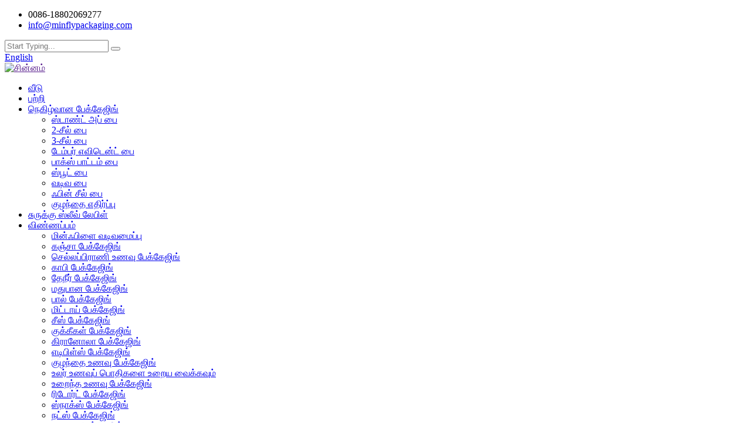

--- FILE ---
content_type: text/html
request_url: http://ta.minflypackaging.com/shrink-sleeve-label/
body_size: 11336
content:
<!DOCTYPE html> <html dir="ltr" lang="ta"> <head> <!-- Global site tag (gtag.js) - Google Analytics --> <script async src="https://www.googletagmanager.com/gtag/js?id=UA-223924905-12"></script> <script>
  window.dataLayer = window.dataLayer || [];
  function gtag(){dataLayer.push(arguments);}
  gtag('js', new Date());

  gtag('config', 'UA-223924905-12');
</script>  <meta http-equiv="Content-Type" content="text/html; charset=UTF-8" /> <title>ஷ்ரிங்க் ஸ்லீவ் லேபிள் தொழிற்சாலை - சீனா ஷ்ரிங்க் ஸ்லீவ் லேபிள் உற்பத்தியாளர்கள், சப்ளையர்கள்</title> <meta name="viewport" content="width=device-width,initial-scale=1,minimum-scale=1,maximum-scale=1,user-scalable=no"> <link rel="apple-touch-icon-precomposed" href=""> <meta name="format-detection" content="telephone=no"> <meta name="apple-mobile-web-app-capable" content="yes"> <meta name="apple-mobile-web-app-status-bar-style" content="black"> <link href="//cdn.globalso.com/minflypackaging/style/global/style.css" rel="stylesheet"> <link href="//cdn.globalso.com/minflypackaging/style/public/public.css" rel="stylesheet"> <link href="//cdn.globalso.com/minflypackaging/style/global/public.css" rel="stylesheet">  <link rel="shortcut icon" href="//cdn.globalso.com/minflypackaging/ico.png" /> <link rel="canonical" href="https://www.minflypackaging.com/shrink-sleeve-label/" /> <meta name="description" content="ஷ்ரிங்க் ஸ்லீவ் லேபிள் உற்பத்தியாளர்கள், தொழிற்சாலை, சீனாவில் இருந்து சப்ளையர்கள், போட்டி நன்மைகளைப் பெறுவதன் மூலம் நிலையான, லாபகரமான மற்றும் நிலையான வளர்ச்சியைப் பெறவும், மேலும் எங்கள் பங்குதாரர்கள் மற்றும் எங்கள் பணியாளரின் மதிப்பை தொடர்ந்து அதிகரிப்பதன் மூலம்." /> <link href="//cdn.globalso.com/hide_search.css" rel="stylesheet"/><link href="//www.minflypackaging.com/style/ta.html.css" rel="stylesheet"/></head> <body> <div class="container"> <header class="web_head index_web_head">     <section class="head_top flex_row">            <div class="top_left">            <ul class="top_contact flex_row">             <li class="contact_item">               <a >               <i class="contact_ico contact_ico_tel"></i>               <span class="contact_txt">0086-18802069277</span>               </a>             </li>             <li class="contact_item">               <a href="mailto:info@minflypackaging.com">               <i class="contact_ico contact_ico_email"></i>               <span class="contact_txt">info@minflypackaging.com</span>               </a>             </li>           </ul>         </div>         <div class="top_right flex_row">           <div class="head_search">       <form class="" action="/search.php" method="get">         <input class="search_ipt" type="text" placeholder="Start Typing..."  name="s" id="s" />         <button class="search_btn" type="submit" value="" id="searchsubmit"></button>       </form>     </div>           <div class="change-language ensemble">   <div class="change-language-info">     <div class="change-language-title medium-title">        <div class="language-flag language-flag-en"><a href="https://www.minflypackaging.com/"><b class="country-flag"></b><span>English</span> </a></div>        <b class="language-icon"></b>      </div> 	<div class="change-language-cont sub-content">         <div class="empty"></div>     </div>   </div> </div> <!--theme235-->          </div>          </section>     <section class="head_layer flex_row">              <div class="logo">           <div class="logo_img"><a href="">        <img src="//cdn.globalso.com/minflypackaging/60dbbfe5.png" alt="சின்னம்">         </a></div>         </div>         <nav class="nav_wrap">           <ul class="head_nav">            <li class="menu-item menu-item-type-custom menu-item-object-custom menu-item-293"><a href="/">வீடு</a></li> <li class="menu-item menu-item-type-post_type menu-item-object-page menu-item-825"><a href="/about-us/">பற்றி</a></li> <li class="menu-item menu-item-type-taxonomy menu-item-object-category menu-item-1266"><a href="/flexible-packaging/">நெகிழ்வான பேக்கேஜிங்</a> <ul class="sub-menu"> 	<li class="menu-item menu-item-type-taxonomy menu-item-object-category menu-item-1274"><a href="/stand-up-pouch/">ஸ்டாண்ட் அப் பை</a></li> 	<li class="menu-item menu-item-type-taxonomy menu-item-object-category menu-item-1267"><a href="/2-seal-pouch/">2-சீல் பை</a></li> 	<li class="menu-item menu-item-type-taxonomy menu-item-object-category menu-item-1268"><a href="/3-seal-pouch/">3-சீல் பை</a></li> 	<li class="menu-item menu-item-type-taxonomy menu-item-object-category menu-item-1275"><a href="/tamper-evident-pouch/">டேம்பர் எவிடென்ட் பை</a></li> 	<li class="menu-item menu-item-type-taxonomy menu-item-object-category menu-item-1269"><a href="/box-bottom-pouch/">பாக்ஸ் பாட்டம் பை</a></li> 	<li class="menu-item menu-item-type-taxonomy menu-item-object-category menu-item-1273"><a href="/spout-pouch/">ஸ்பூட் பை</a></li> 	<li class="menu-item menu-item-type-taxonomy menu-item-object-category menu-item-1272"><a href="/shaped-pouch/">வடிவ பை</a></li> 	<li class="menu-item menu-item-type-taxonomy menu-item-object-category menu-item-1271"><a href="/fin-seal-pouch/">ஃபின் சீல் பை</a></li> 	<li class="menu-item menu-item-type-taxonomy menu-item-object-category menu-item-1270"><a href="/child-resistant/">குழந்தை எதிர்ப்பு</a></li> </ul> </li> <li class="menu-item menu-item-type-taxonomy menu-item-object-category nav-current menu-item-1281"><a href="/shrink-sleeve-label/">சுருக்கு ஸ்லீவ் லேபிள்</a></li> <li class="fd_nav menu-item menu-item-type-taxonomy menu-item-object-category menu-item-1239"><a href="/application/">விண்ணப்பம்</a> <ul class="sub-menu"> 	<li class="menu-item menu-item-type-taxonomy menu-item-object-category menu-item-5105"><a href="/minfly-design/">மின்ஃபிளை வடிவமைப்பு</a></li> 	<li class="menu-item menu-item-type-taxonomy menu-item-object-category menu-item-1243"><a href="/cannabis-packaging-application/">கஞ்சா பேக்கேஜிங்</a></li> 	<li class="menu-item menu-item-type-taxonomy menu-item-object-category menu-item-1258"><a href="/pet-food-packaging-application/">செல்லப்பிராணி உணவு பேக்கேஜிங்</a></li> 	<li class="menu-item menu-item-type-taxonomy menu-item-object-category menu-item-1245"><a href="/coffee-packaging-application/">காபி பேக்கேஜிங்</a></li> 	<li class="menu-item menu-item-type-taxonomy menu-item-object-category menu-item-1265"><a href="/tea/">தேநீர் பேக்கேஜிங்</a></li> 	<li class="menu-item menu-item-type-taxonomy menu-item-object-category menu-item-1256"><a href="/liquor-packaging/">மதுபான பேக்கேஜிங்</a></li> 	<li class="menu-item menu-item-type-taxonomy menu-item-object-category menu-item-1248"><a href="/dairy-packaging/">பால் பேக்கேஜிங்</a></li> 	<li class="menu-item menu-item-type-taxonomy menu-item-object-category menu-item-1242"><a href="/candy-packaging-application/">மிட்டாய் பேக்கேஜிங்</a></li> 	<li class="menu-item menu-item-type-taxonomy menu-item-object-category menu-item-1244"><a href="/cheese-packaging/">சீஸ் பேக்கேஜிங்</a></li> 	<li class="menu-item menu-item-type-taxonomy menu-item-object-category menu-item-1246"><a href="/cookies-packaging/">குக்கீகள் பேக்கேஜிங்</a></li> 	<li class="menu-item menu-item-type-taxonomy menu-item-object-category menu-item-1254"><a href="/granola-packaging/">கிரானோலா பேக்கேஜிங்</a></li> 	<li class="menu-item menu-item-type-taxonomy menu-item-object-category menu-item-1250"><a href="/edibles-packaging-application/">எடிபிள்ஸ் பேக்கேஜிங்</a></li> 	<li class="menu-item menu-item-type-taxonomy menu-item-object-category menu-item-1240"><a href="/baby-food-packaging-application/">குழந்தை உணவு பேக்கேஜிங்</a></li> 	<li class="menu-item menu-item-type-taxonomy menu-item-object-category menu-item-1252"><a href="/freeze-dried-food-packaging/">உலர் உணவுப் பொதிகளை உறைய வைக்கவும்</a></li> 	<li class="menu-item menu-item-type-taxonomy menu-item-object-category menu-item-1253"><a href="/frozen-food-packaging-application/">உறைந்த உணவு பேக்கேஜிங்</a></li> 	<li class="menu-item menu-item-type-taxonomy menu-item-object-category menu-item-1260"><a href="/retort-packaging/">ரிடோர்ட் பேக்கேஜிங்</a></li> 	<li class="menu-item menu-item-type-taxonomy menu-item-object-category menu-item-1262"><a href="/snacks-packaging/">ஸ்நாக்ஸ் பேக்கேஜிங்</a></li> 	<li class="menu-item menu-item-type-taxonomy menu-item-object-category menu-item-1257"><a href="/nuts-packaging/">நட்ஸ் பேக்கேஜிங்</a></li> 	<li class="menu-item menu-item-type-taxonomy menu-item-object-category menu-item-1263"><a href="/spice/">மசாலா பேக்கேஜிங்</a></li> 	<li class="menu-item menu-item-type-taxonomy menu-item-object-category menu-item-1247"><a href="/cosmetics-packaging/">ஒப்பனை பேக்கேஜிங்</a></li> </ul> </li> <li class="menu-item menu-item-type-post_type menu-item-object-page menu-item-1585"><a href="/printing/">அச்சிடுதல்</a> <ul class="sub-menu"> 	<li class="menu-item menu-item-type-post_type menu-item-object-page menu-item-1584"><a href="/rotogravure-printings/">Rotogravure அச்சிடுதல்</a></li> 	<li class="menu-item menu-item-type-post_type menu-item-object-page menu-item-1587"><a href="/flexo-printings/">Flexo அச்சிடுதல்</a></li> 	<li class="menu-item menu-item-type-post_type menu-item-object-page menu-item-1588"><a href="/digital-printings/">டிஜிட்டல் பிரிண்டிங்</a></li> 	<li class="menu-item menu-item-type-post_type menu-item-object-page menu-item-1586"><a href="/offset-printings/">ஆஃப்செட் அச்சிடுதல்</a></li> </ul> </li> <li class="menu-item menu-item-type-post_type menu-item-object-page menu-item-3462"><a href="/faqs/">அடிக்கடி கேட்கப்படும் கேள்விகள்</a></li> <li class="menu-item menu-item-type-custom menu-item-object-custom menu-item-362"><a href="/news/">செய்தி</a></li> <li class="menu-item menu-item-type-post_type menu-item-object-page menu-item-353"><a href="/contact-us/">தொடர்பு கொள்ளவும்</a></li>           </ul>         </nav>            </section>   </header>  <section class="sys_sub_head">     <!-- swiper -->     <div class="head_bn_slider">       <ul class="head_bn_items swiper-wrapper">                   <li class="head_bn_item swiper-slide"><img src="//cdn.globalso.com/minflypackaging/Pouches-Bags-and-Shrink-Sleeve-Label-Manufacturer-Minfly1.jpg" alt="பைகள் &amp; பைகள் மற்றும் சுருக்கு ஸ்லீவ் லேபிள் உற்பத்தியாளர்-மின்ஃபிளை"/></li>               </ul>     </div>     <div class="head_title">       <div class="layout">         <h1>சுருக்கு ஸ்லீவ் லேபிள்</h1>       </div>     </div>   </section> <div class="path_bar">     <div class="layout">       <ul>        <li> <a itemprop="breadcrumb" href="/">வீடு</a></li><li> <a itemprop="breadcrumb" href="/products/" title="Products">தயாரிப்புகள்</a> </li><li> <a href="#">சுருக்கு ஸ்லீவ் லேபிள்</a></li>       </ul>     </div>   </div> <section class="web_main page_main">   <div class="layout">     <aside class="aside">   <section class="aside-wrap">     <section class="side-widget">     <div class="side-tit-bar">       <h4 class="side-tit">வகைகள்</h4>     </div>     <ul class="side-cate">       <li class="menu-item menu-item-type-taxonomy menu-item-object-category menu-item-1283"><a href="/application/">விண்ணப்பம்</a> <ul class="sub-menu"> 	<li class="menu-item menu-item-type-taxonomy menu-item-object-category menu-item-1287"><a href="/cannabis-packaging-application/">கஞ்சா பேக்கேஜிங்</a></li> 	<li class="menu-item menu-item-type-taxonomy menu-item-object-category menu-item-1302"><a href="/pet-food-packaging-application/">செல்லப்பிராணி உணவு பேக்கேஜிங்</a></li> 	<li class="menu-item menu-item-type-taxonomy menu-item-object-category menu-item-1289"><a href="/coffee-packaging-application/">காபி பேக்கேஜிங்</a></li> 	<li class="menu-item menu-item-type-taxonomy menu-item-object-category menu-item-1309"><a href="/tea/">தேநீர் பேக்கேஜிங்</a></li> 	<li class="menu-item menu-item-type-taxonomy menu-item-object-category menu-item-1300"><a href="/liquor-packaging/">மதுபான பேக்கேஜிங்</a></li> 	<li class="menu-item menu-item-type-taxonomy menu-item-object-category menu-item-1292"><a href="/dairy-packaging/">பால் பேக்கேஜிங்</a></li> 	<li class="menu-item menu-item-type-taxonomy menu-item-object-category menu-item-1286"><a href="/candy-packaging-application/">மிட்டாய் பேக்கேஜிங்</a></li> 	<li class="menu-item menu-item-type-taxonomy menu-item-object-category menu-item-1288"><a href="/cheese-packaging/">சீஸ் பேக்கேஜிங்</a></li> 	<li class="menu-item menu-item-type-taxonomy menu-item-object-category menu-item-1290"><a href="/cookies-packaging/">குக்கீகள் பேக்கேஜிங்</a></li> 	<li class="menu-item menu-item-type-taxonomy menu-item-object-category menu-item-1298"><a href="/granola-packaging/">கிரானோலா பேக்கேஜிங்</a></li> 	<li class="menu-item menu-item-type-taxonomy menu-item-object-category menu-item-1294"><a href="/edibles-packaging-application/">எடிபிள்ஸ் பேக்கேஜிங்</a></li> 	<li class="menu-item menu-item-type-taxonomy menu-item-object-category menu-item-1284"><a href="/baby-food-packaging-application/">குழந்தை உணவு பேக்கேஜிங்</a></li> 	<li class="menu-item menu-item-type-taxonomy menu-item-object-category menu-item-1296"><a href="/freeze-dried-food-packaging/">உலர் உணவுப் பொதிகளை உறைய வைக்கவும்</a></li> 	<li class="menu-item menu-item-type-taxonomy menu-item-object-category menu-item-1297"><a href="/frozen-food-packaging-application/">உறைந்த உணவு பேக்கேஜிங்</a></li> 	<li class="menu-item menu-item-type-taxonomy menu-item-object-category menu-item-1304"><a href="/retort-packaging/">ரிடோர்ட் பேக்கேஜிங்</a></li> 	<li class="menu-item menu-item-type-taxonomy menu-item-object-category menu-item-1306"><a href="/snacks-packaging/">ஸ்நாக்ஸ் பேக்கேஜிங்</a></li> 	<li class="menu-item menu-item-type-taxonomy menu-item-object-category menu-item-1301"><a href="/nuts-packaging/">நட்ஸ் பேக்கேஜிங்</a></li> 	<li class="menu-item menu-item-type-taxonomy menu-item-object-category menu-item-1307"><a href="/spice/">மசாலா பேக்கேஜிங்</a></li> 	<li class="menu-item menu-item-type-taxonomy menu-item-object-category menu-item-1291"><a href="/cosmetics-packaging/">ஒப்பனை பேக்கேஜிங்</a></li> </ul> </li> <li class="menu-item menu-item-type-taxonomy menu-item-object-category menu-item-1310"><a href="/flexible-packaging/">நெகிழ்வான பேக்கேஜிங்</a> <ul class="sub-menu"> 	<li class="menu-item menu-item-type-taxonomy menu-item-object-category menu-item-1318"><a href="/stand-up-pouch/">ஸ்டாண்ட் அப் பை</a></li> 	<li class="menu-item menu-item-type-taxonomy menu-item-object-category menu-item-1311"><a href="/2-seal-pouch/">2-சீல் பை</a></li> 	<li class="menu-item menu-item-type-taxonomy menu-item-object-category menu-item-1312"><a href="/3-seal-pouch/">3-சீல் பை</a></li> 	<li class="menu-item menu-item-type-taxonomy menu-item-object-category menu-item-1319"><a href="/tamper-evident-pouch/">டேம்பர் எவிடென்ட் பை</a></li> 	<li class="menu-item menu-item-type-taxonomy menu-item-object-category menu-item-1313"><a href="/box-bottom-pouch/">பாக்ஸ் பாட்டம் பை</a></li> 	<li class="menu-item menu-item-type-taxonomy menu-item-object-category menu-item-1317"><a href="/spout-pouch/">ஸ்பூட் பை</a></li> 	<li class="menu-item menu-item-type-taxonomy menu-item-object-category menu-item-1316"><a href="/shaped-pouch/">வடிவ பை</a></li> 	<li class="menu-item menu-item-type-taxonomy menu-item-object-category menu-item-1315"><a href="/fin-seal-pouch/">ஃபின் சீல் பை</a></li> 	<li class="menu-item menu-item-type-taxonomy menu-item-object-category menu-item-1314"><a href="/child-resistant/">குழந்தை எதிர்ப்பு</a></li> 	<li class="menu-item menu-item-type-taxonomy menu-item-object-category menu-item-1532"><a href="/tamper-evident-pouch/">டேம்பர் எவிடென்ட் பை</a></li> </ul> </li> <li class="menu-item menu-item-type-taxonomy menu-item-object-category nav-current menu-item-1325"><a href="/shrink-sleeve-label/">சுருக்கு ஸ்லீவ் லேபிள்</a></li> <li class="menu-item menu-item-type-post_type menu-item-object-page menu-item-1590"><a href="/printing/">அச்சிடுதல்</a> <ul class="sub-menu"> 	<li class="menu-item menu-item-type-post_type menu-item-object-page menu-item-1589"><a href="/rotogravure-printings/">Rotogravure அச்சிடுதல்</a></li> 	<li class="menu-item menu-item-type-post_type menu-item-object-page menu-item-1592"><a href="/flexo-printings/">Flexo அச்சிடுதல்</a></li> 	<li class="menu-item menu-item-type-post_type menu-item-object-page menu-item-1593"><a href="/digital-printings/">டிஜிட்டல் பிரிண்டிங்</a></li> 	<li class="menu-item menu-item-type-post_type menu-item-object-page menu-item-1591"><a href="/offset-printings/">ஆஃப்செட் அச்சிடுதல்</a></li> </ul> </li>     </ul>   </section>   <div class="side-widget">     <div class="side-tit-bar">       <h2 class="side-tit">சிறப்பு தயாரிப்புகள்</h2>     </div>     <div class="side-product-items">       <div class="items_content">         <ul >                     <li class="side_product_item">             <figure> <a  class="item-img" href="/custom-shrink-sleeve-labels-for-wine-product/"><img src="//cdn.globalso.com/minflypackaging/1-Shrink-Labels-Tamper-Evident-Shrink-Bands-for-Wine-300x300.jpg" alt="ஒயினுக்கான பிரத்தியேக சுருக்க ஸ்லீவ் லேபிள்கள்"></a>               <figcaption>                 <div class="item_text"><a href="/custom-shrink-sleeve-labels-for-wine-product/">ஒயினுக்கான பிரத்தியேக சுருக்க ஸ்லீவ் லேபிள்கள்</a></div>               </figcaption>             </figure>             <a href="/custom-shrink-sleeve-labels-for-wine-product/" class="add-friend"></a> </li>                     <li class="side_product_item">             <figure> <a  class="item-img" href="/custom-edible-cannabis-packaging-cannabis-edibles-pouches-product/"><img src="//cdn.globalso.com/minflypackaging/Custom-Edibles-packaging-pouches-bags-300x300.jpg" alt="விருப்பமான உண்ணக்கூடிய கஞ்சா பேக்கேஜிங் - கஞ்சா உண்ணக்கூடிய பைகள்"></a>               <figcaption>                 <div class="item_text"><a href="/custom-edible-cannabis-packaging-cannabis-edibles-pouches-product/">விருப்பமான உண்ணக்கூடிய கஞ்சா பேக்கேஜிங் – கஞ்சா எட்...</a></div>               </figcaption>             </figure>             <a href="/custom-edible-cannabis-packaging-cannabis-edibles-pouches-product/" class="add-friend"></a> </li>                     <li class="side_product_item">             <figure> <a  class="item-img" href="/custom-dairy-powder-packaging-food-packaging-pouches-product/"><img src="//cdn.globalso.com/minflypackaging/Custom-dairy-packaging-pouches-bags-300x300.jpg" alt="தனிப்பயன் பால் பவுடர் பேக்கேஜிங் - உணவு பேக்கேஜிங் பைகள்"></a>               <figcaption>                 <div class="item_text"><a href="/custom-dairy-powder-packaging-food-packaging-pouches-product/">கஸ்டம் பால் பவுடர் பேக்கேஜிங் – உணவு பேக்கேஜிங்...</a></div>               </figcaption>             </figure>             <a href="/custom-dairy-powder-packaging-food-packaging-pouches-product/" class="add-friend"></a> </li>                     <li class="side_product_item">             <figure> <a  class="item-img" href="/custom-printed-cookie-bags-food-packaging-pouches-product/"><img src="//cdn.globalso.com/minflypackaging/Custom-cookies-packaging-pouches-bags-300x300.jpg" alt="தனிப்பயன் அச்சிடப்பட்ட குக்கீ பைகள் - உணவு பேக்கேஜிங் பைகள்"></a>               <figcaption>                 <div class="item_text"><a href="/custom-printed-cookie-bags-food-packaging-pouches-product/">தனிப்பயன் அச்சிடப்பட்ட குக்கீ பைகள் – உணவு பேக்கேஜிங் போ...</a></div>               </figcaption>             </figure>             <a href="/custom-printed-cookie-bags-food-packaging-pouches-product/" class="add-friend"></a> </li>                   </ul>       </div>     </div>   </div>     </section> </aside>    <section class="main">       <div class="product-list">         <h2 class="page_title">சுருக்கு ஸ்லீவ் லேபிள்</h2>          	                  <ul class="product_list_items">    <li class="product_list_item">             <figure>               <span class="item_img"><img src="//cdn.globalso.com/minflypackaging/Custom-Full-Wrap-Shrink-Label-300x300.jpg" alt="360 டிகிரி ஷ்ரிங்க் ஸ்லீவ்ஸ் மூலம் உங்கள் பிராண்டைக் காட்சிப்படுத்தவும்"><a href="/showcase-your-brand-through-360-degrees-of-shrink-sleeves-product/" title="Showcase your brand through 360 degrees of shrink sleeves"></a> </span>               <figcaption> 			  <div class="item_information">                      <h3 class="item_title"><a href="/showcase-your-brand-through-360-degrees-of-shrink-sleeves-product/" title="Showcase your brand through 360 degrees of shrink sleeves">360 டிகிரி ஷ்ரிங்க் ஸ்லீவ்ஸ் மூலம் உங்கள் பிராண்டைக் காட்சிப்படுத்தவும்</a></h3>                 <div class="item_info"><p>ஷ்ரிங்க் ஸ்லீவ் லேபிள்கள் தீவிர கொள்கலன் விளிம்பிற்கு இடமளிக்கும்.படம் வெப்பத்துடன் தொடர்பு கொண்டவுடன், லேபிள் சுருங்கி, கொள்கலனின் வடிவத்துடன் இறுக்கமாக ஒத்துப்போகிறது.இந்த வளைந்து கொடுக்கும் தன்மை, பல்வேறு படங்களின் எந்த வடிவம் அல்லது அளவு கொள்கலனுக்கும் பொருந்தும்.புத்திசாலித்தனமான கலைப்படைப்பு மற்றும் உரையின் 360 டிகிரி காட்சியுடன், தனிப்பயன் சுருக்க ஸ்லீவ்கள் தயாரிப்புகளுக்கு அதிகபட்ச அழகியல் தாக்கத்தையும் சந்தைப்படுத்தல் வெளிப்பாட்டையும் தருகின்றன.</p> <p>ஷ்ரிங்க் ஸ்லீவ்கள் அழகாக இருப்பது மட்டுமின்றி, செயல்பாட்டு நன்மைகளையும் வழங்குகின்றன: சிறந்த ஸ்கஃப் எதிர்ப்பு, சிதைந்த ஆதாரங்களை எளிதில் கண்டறிதல் மற்றும் நுகர்வோருக்கு வசதியான மல்டி-பேக் விளக்கக்காட்சி.</p> </div>                 </div>                 <div class="product_btns">                   <a href="javascript:" class="priduct_btn_inquiry add_email12">விசாரணை</a><a href="/showcase-your-brand-through-360-degrees-of-shrink-sleeves-product/" class="priduct_btn_detail">விவரம்</a>                 </div>               </figcaption>             </figure>           </li>    <li class="product_list_item">             <figure>               <span class="item_img"><img src="//cdn.globalso.com/minflypackaging/1-Custom-Shrink-sleeve-labels-for-beer-300x300.jpg" alt="பீருக்கான பிரத்தியேக சுருக்க ஸ்லீவ் லேபிள்கள்"><a href="/custom-shrink-sleeve-labels-for-beer-product/" title="Custom Shrink Sleeve Labels for Beer"></a> </span>               <figcaption> 			  <div class="item_information">                      <h3 class="item_title"><a href="/custom-shrink-sleeve-labels-for-beer-product/" title="Custom Shrink Sleeve Labels for Beer">பீருக்கான பிரத்தியேக சுருக்க ஸ்லீவ் லேபிள்கள்</a></h3>                 <div class="item_info"><h2><b>S</b><b>சுருக்கு</b><b>L</b><b>abels க்கான</b><b>Y</b><b>நமது</b><b>B</b><b>ஈர்</b><b>C</b><b>பதில்</b><b> </b><b>12 அவுன்ஸ்</b><b></b></h2> <p>தொழில்முறை பீர் கேன் பேக்கேஜிங் தீர்வுகள்</p> <p>முழு உடல் சுருக்கம்</p> <p>மல்டிபேக்குகளை சுருக்கவும்</p> <p>டிஜிட்டல், ஃப்ளெக்ஸோ மற்றும் கிராவூர் பிரிண்டிங்</p> </div>                 </div>                 <div class="product_btns">                   <a href="javascript:" class="priduct_btn_inquiry add_email12">விசாரணை</a><a href="/custom-shrink-sleeve-labels-for-beer-product/" class="priduct_btn_detail">விவரம்</a>                 </div>               </figcaption>             </figure>           </li>    <li class="product_list_item">             <figure>               <span class="item_img"><img src="//cdn.globalso.com/minflypackaging/1-Shrink-Labels-Tamper-Evident-Shrink-Bands-for-Wine-300x300.jpg" alt="ஒயினுக்கான பிரத்தியேக சுருக்க ஸ்லீவ் லேபிள்கள்"><a href="/custom-shrink-sleeve-labels-for-wine-product/" title="Custom Shrink Sleeve Labels for Wine"></a> </span>               <figcaption> 			  <div class="item_information">                      <h3 class="item_title"><a href="/custom-shrink-sleeve-labels-for-wine-product/" title="Custom Shrink Sleeve Labels for Wine">ஒயினுக்கான பிரத்தியேக சுருக்க ஸ்லீவ் லேபிள்கள்</a></h3>                 <div class="item_info"><h2><b>S</b><b>சுருக்கு</b><b>L</b><b>ஏபெல்ஸ்</b><b>&amp; டேம்பர் எவிடென்ட் ஷ்ரிங்க் பேண்ட்ஸ்</b><b> </b><b></b></h2> <p>ஒயின் &amp; பிரகாசிக்கும் ஒயின்</p> <p>தொழில்முறை ஒயின் பேக்கேஜிங் தீர்வுகள்</p> <p>டிஜிட்டல், ஃப்ளெக்ஸோ மற்றும் கிராவூர் பிரிண்டிங்</p> <p>முழு உடல் சுருக்கம்</p> <p>தெளிவான சுருக்கப்பட்டைகளை சேதப்படுத்தவும்</p> </div>                 </div>                 <div class="product_btns">                   <a href="javascript:" class="priduct_btn_inquiry add_email12">விசாரணை</a><a href="/custom-shrink-sleeve-labels-for-wine-product/" class="priduct_btn_detail">விவரம்</a>                 </div>               </figcaption>             </figure>           </li>          </ul>         <div class="page_bar">         <div class="pages"></div>       </div>       </div>            </section>   </div> </section> <footer class="web_footer">     <div class="foot_content">       <div class="layout">         <div class="foot_items flex_row">           <div class="foot_item foot_item_sns wow fadeInLeftA" data-wow-delay=".2s" data-wow-duration=".8s">             <div class="foot_item_hd">               <h2 class="title">சமூக தொடர்பு</h2>             </div>             <div class="foot_item_bd">               <ul class="foot_sns_list">                   	        	<li><a target="_blank" href="https://www.facebook.com/Digital-Packaging-103423931621506"><img src="//cdn.globalso.com/minflypackaging/sns01.png" alt="முகநூல்"><em>முகநூல்</em></a></li>             		        	<li><a target="_blank" href="https://www.youtube.com/channel/UCvEvAsZDs75KjbgOxBRVwYw"><img src="//cdn.globalso.com/minflypackaging/yout.png" alt="வலைஒளி"><em>வலைஒளி</em></a></li>             		        	<li><a target="_blank" href="https://www.linkedin.com/company/minflypackaging"><img src="//cdn.globalso.com/minflypackaging/sns03.png" alt="Linkedin"><em>Linkedin</em></a></li>             	                </ul>              </div>                        </div>           <div class="foot_item foot_item_about wow fadeInUpA" data-wow-delay=".1s" data-wow-duration=".8s">             <div class="foot_logo">        <img src="//cdn.globalso.com/minflypackaging/60dbbfe5.png" alt="சின்னம்">         </div>             <div class="desc">Minfly பேக்கேஜிங் எங்கள் வாடிக்கையாளர்களுக்கு லாபகரமான தயாரிப்புகளைக் கொண்டுவருவதற்கும், எங்கள் வாடிக்கையாளர்களுக்கு ஒரு படி தீர்வுகளை வழங்குவதற்கும் அர்ப்பணிக்கப்பட்டுள்ளது.</div>             <a href="javascript:" class="sys_btn">விசாரணை</a>           </div>           <div class="foot_item foot_item_contact wow fadeInRightA" data-wow-delay=".2s" data-wow-duration=".8s">             <div class="foot_item_hd">               <h2 class="title">எங்களை தொடர்பு கொள்ள</h2>             </div>             <div class="foot_item_bd">               <ul class="foot_contact_list">                 <li class="foot_tel">0086-18802069277</li>                 <li class="foot_email"><a href="mailto:info@minflypackaging.com">info@minflypackaging.com</a></li>                 <li class="foot_addr">முகவரி: எண். 47, ஹுலிங் சவுத் 1வது சாலை, ஹுய்செங் மாவட்டம், ஹுயிசோ, குவாங்டாங், சீனா</li>               </ul>             </div>           </div>         </div>       </div>     </div>     <div class="foot_bottom">       <ul class="foot_nav flex_row">       	<li class="menu-item menu-item-type-custom menu-item-object-custom menu-item-1604"><a href="/">வீடு</a></li> <li class="menu-item menu-item-type-post_type menu-item-object-page menu-item-1605"><a href="/about-us/">பற்றி</a></li> <li class="menu-item menu-item-type-taxonomy menu-item-object-category menu-item-1607"><a href="/flexible-packaging/">நெகிழ்வான பேக்கேஜிங்</a></li> <li class="menu-item menu-item-type-taxonomy menu-item-object-category nav-current menu-item-1608"><a href="/shrink-sleeve-label/">சுருக்கு ஸ்லீவ் லேபிள்</a></li> <li class="menu-item menu-item-type-taxonomy menu-item-object-category menu-item-1609"><a href="/application/">விண்ணப்பம்</a></li> <li class="menu-item menu-item-type-post_type menu-item-object-page menu-item-1610"><a href="/printing/">அச்சிடுதல்</a></li> <li class="menu-item menu-item-type-custom menu-item-object-custom menu-item-1612"><a href="/news/">செய்தி</a></li> <li class="menu-item menu-item-type-post_type menu-item-object-page menu-item-1611"><a href="/contact-us/">தொடர்பு கொள்ளவும்</a></li>       </ul>     </div>      <div class="foot_bar wow fadeInUpA" data-wow-delay=".2s" data-wow-duration=".8s">       <div class="layout">        	 <div class="copyright">© பதிப்புரிமை - 2010-2022 : அனைத்து உரிமைகளும் பாதுகாக்கப்பட்டவை.<script type="text/javascript" src="//www.globalso.site/livechat.js"></script>         -  ,  ,  ,  ,  ,  ,         </div>       </div>     </div>   </footer>   <!--// web_footer end -->  <!-- side_service -->   <!--<aside class="side_service">-->   <!--  <ul class="side_sv_list">-->   <!--    <li class="side_sv_item">-->   <!--      <a href="" class="sv_item_hd sv_item_toggle">-->   <!--          <i class="sv_item_ico" ></i>-->   <!--        </a>-->            <!--    </li>-->   <!--    <li class="side_sv_item">-->   <!--      <a href="" class="sv_item_hd sv_item_toggle">-->   <!--          <i class="sv_item_ico"></i>-->   <!--        </a>-->            <!--    </li>-->          <!--    <li class="side_sv_item">-->   <!--      <a href="" class="sv_item_hd sv_item_toggle">-->   <!--          <i class="sv_item_ico"></i>-->   <!--        </a>-->            <!--    </li>-->          <!--  </ul>-->   <!--</aside>-->   <!--<aside class="scrollsidebar" id="scrollsidebar">--> <!--  <div class="side_content">--> <!--    <div class="side_list">--> <!--      <header class="hd"><img src="//cdn.globalso.com/title_pic.png" alt="Online Inuiry"/></header>--> <!--      <div class="cont">--> <!--        <li><a class="email" href="javascript:" onclick="showMsgPop();">Send Email</a></li>--> <!--        --> <!--        --> <!--        <li><a target="_blank" class="skype" href="skype:William?chat">William</a></li>--> <!--        --> <!--        --> <!--        --> <!--        <li class="ww">--> <!--          <a style="display:inline-block;font-weight:bold;text-align:center;text-decoration:none;" title="Hi, how can I help you?" href="http://amos.alicdn.com/msg.aw?v=2&amp;uid=cn200916033&amp;site=enaliint&amp;s=24&amp;charset=UTF-8" target="_blank" data-uid="cn200916033"><img style="border:none;vertical-align:middle;margin-right:5px;" src="http://amos.alicdn.com/online.aw?v=2&amp;uid=cn200916033&amp;site=enaliint&amp;s=21&amp;charset=UTF-8" alt="Hi, how can I help you?"><span style="font-weight:bold;">William</span></a>--> <!--        </li>--> <!--        --> <!--      </div>--> <!--      --> <!--      --> <!--      <div class="side_title"><a  class="close_btn"><span>x</span></a></div>--> <!--    </div>--> <!--  </div>--> <!--  <div class="show_btn"></div>--> <!--</aside>--> <div class="inquiry-pop-bd">   <div class="inquiry-pop"> <i class="ico-close-pop" onclick="hideMsgPop();"></i>      <script type="text/javascript" src="//www.globalso.site/form.js"></script>    </div> </div> </div> <div class="web-search"> <b id="btn-search-close" class="btn--search-close"></b>   <div style=" width:100%">     <div class="head-search">       <form  action="/search.php" method="get">           <input class="search-ipt" type="text" placeholder="Start Typing..."  name="s" id="s" />           <input type="hidden" name="cat" />           <input class="search-btn" type="submit"  id="searchsubmit" value="" />         <span class="search-attr">தேட என்டர் அல்லது மூட ESC ஐ அழுத்தவும்</span>         </form>     </div>   </div> </div>  <script type="text/javascript" src="//cdn.globalso.com/minflypackaging/style/global/js/jquery.min.js"></script>  <script type="text/javascript" src="//cdn.globalso.com/minflypackaging/style/global/js/common.js"></script> <script type="text/javascript" src="//cdn.globalso.com/minflypackaging/style/global/js/fullPage.min.js"></script> <script type="text/javascript" src="//cdn.globalso.com/minflypackaging/style/global/js/public.js"></script> <script type="text/javascript" src="//cdn.globalso.com/minflypackaging/style/public/public.js"></script>  <!--[if lt IE 9]> <script src="//cdn.globalso.com/minflypackaging/style/global/js/html5.js"></script> <![endif]--> <script>
function getCookie(name) {
    var arg = name + "=";
    var alen = arg.length;
    var clen = document.cookie.length;
    var i = 0;
    while (i < clen) {
        var j = i + alen;
        if (document.cookie.substring(i, j) == arg) return getCookieVal(j);
        i = document.cookie.indexOf(" ", i) + 1;
        if (i == 0) break;
    }
    return null;
}
function setCookie(name, value) {
    var expDate = new Date();
    var argv = setCookie.arguments;
    var argc = setCookie.arguments.length;
    var expires = (argc > 2) ? argv[2] : null;
    var path = (argc > 3) ? argv[3] : null;
    var domain = (argc > 4) ? argv[4] : null;
    var secure = (argc > 5) ? argv[5] : false;
    if (expires != null) {
        expDate.setTime(expDate.getTime() + expires);
    }
    document.cookie = name + "=" + escape(value) + ((expires == null) ? "": ("; expires=" + expDate.toUTCString())) + ((path == null) ? "": ("; path=" + path)) + ((domain == null) ? "": ("; domain=" + domain)) + ((secure == true) ? "; secure": "");
}
function getCookieVal(offset) {
    var endstr = document.cookie.indexOf(";", offset);
    if (endstr == -1) endstr = document.cookie.length;
    return unescape(document.cookie.substring(offset, endstr));
}

var firstshow = 0;
var cfstatshowcookie = getCookie('easyiit_stats');
if (cfstatshowcookie != 1) {
    a = new Date();
    h = a.getHours();
    m = a.getMinutes();
    s = a.getSeconds();
    sparetime = 1000 * 60 * 60 * 24 * 1 - (h * 3600 + m * 60 + s) * 1000 - 1;
    setCookie('easyiit_stats', 1, sparetime, '/');
    firstshow = 1;
}
if (!navigator.cookieEnabled) {
    firstshow = 0;
}
var referrer = escape(document.referrer);
var currweb = escape(location.href);
var screenwidth = screen.width;
var screenheight = screen.height;
var screencolordepth = screen.colorDepth;
$(function($){
   $.get("https://www.minflypackaging.com/statistic.php", { action:'stats_init', assort:0, referrer:referrer, currweb:currweb , firstshow:firstshow ,screenwidth:screenwidth, screenheight: screenheight, screencolordepth: screencolordepth, ranstr: Math.random()},function(data){}, "json");
			
});
</script> <script type="text/javascript">

if(typeof jQuery == 'undefined' || typeof jQuery.fn.on == 'undefined') {
	document.write('<script src="https://www.minflypackaging.com/wp-content/plugins/bb-plugin/js/jquery.js"><\/script>');
	document.write('<script src="https://www.minflypackaging.com/wp-content/plugins/bb-plugin/js/jquery.migrate.min.js"><\/script>');
}

</script><ul class="prisna-wp-translate-seo" id="prisna-translator-seo"><li class="language-flag language-flag-en"><a href="https://www.minflypackaging.com/shrink-sleeve-label/" title="English" target="_blank"><b class="country-flag"></b><span>English</span></a></li><li class="language-flag language-flag-fr"><a href="http://fr.minflypackaging.com/shrink-sleeve-label/" title="French" target="_blank"><b class="country-flag"></b><span>French</span></a></li><li class="language-flag language-flag-de"><a href="http://de.minflypackaging.com/shrink-sleeve-label/" title="German" target="_blank"><b class="country-flag"></b><span>German</span></a></li><li class="language-flag language-flag-pt"><a href="http://pt.minflypackaging.com/shrink-sleeve-label/" title="Portuguese" target="_blank"><b class="country-flag"></b><span>Portuguese</span></a></li><li class="language-flag language-flag-es"><a href="http://es.minflypackaging.com/shrink-sleeve-label/" title="Spanish" target="_blank"><b class="country-flag"></b><span>Spanish</span></a></li><li class="language-flag language-flag-ru"><a href="http://ru.minflypackaging.com/shrink-sleeve-label/" title="Russian" target="_blank"><b class="country-flag"></b><span>Russian</span></a></li><li class="language-flag language-flag-ja"><a href="http://ja.minflypackaging.com/shrink-sleeve-label/" title="Japanese" target="_blank"><b class="country-flag"></b><span>Japanese</span></a></li><li class="language-flag language-flag-ko"><a href="http://ko.minflypackaging.com/shrink-sleeve-label/" title="Korean" target="_blank"><b class="country-flag"></b><span>Korean</span></a></li><li class="language-flag language-flag-ar"><a href="http://ar.minflypackaging.com/shrink-sleeve-label/" title="Arabic" target="_blank"><b class="country-flag"></b><span>Arabic</span></a></li><li class="language-flag language-flag-ga"><a href="http://ga.minflypackaging.com/shrink-sleeve-label/" title="Irish" target="_blank"><b class="country-flag"></b><span>Irish</span></a></li><li class="language-flag language-flag-el"><a href="http://el.minflypackaging.com/shrink-sleeve-label/" title="Greek" target="_blank"><b class="country-flag"></b><span>Greek</span></a></li><li class="language-flag language-flag-tr"><a href="http://tr.minflypackaging.com/shrink-sleeve-label/" title="Turkish" target="_blank"><b class="country-flag"></b><span>Turkish</span></a></li><li class="language-flag language-flag-it"><a href="http://it.minflypackaging.com/shrink-sleeve-label/" title="Italian" target="_blank"><b class="country-flag"></b><span>Italian</span></a></li><li class="language-flag language-flag-da"><a href="http://da.minflypackaging.com/shrink-sleeve-label/" title="Danish" target="_blank"><b class="country-flag"></b><span>Danish</span></a></li><li class="language-flag language-flag-ro"><a href="http://ro.minflypackaging.com/shrink-sleeve-label/" title="Romanian" target="_blank"><b class="country-flag"></b><span>Romanian</span></a></li><li class="language-flag language-flag-id"><a href="http://id.minflypackaging.com/shrink-sleeve-label/" title="Indonesian" target="_blank"><b class="country-flag"></b><span>Indonesian</span></a></li><li class="language-flag language-flag-cs"><a href="http://cs.minflypackaging.com/shrink-sleeve-label/" title="Czech" target="_blank"><b class="country-flag"></b><span>Czech</span></a></li><li class="language-flag language-flag-af"><a href="http://af.minflypackaging.com/shrink-sleeve-label/" title="Afrikaans" target="_blank"><b class="country-flag"></b><span>Afrikaans</span></a></li><li class="language-flag language-flag-sv"><a href="http://sv.minflypackaging.com/shrink-sleeve-label/" title="Swedish" target="_blank"><b class="country-flag"></b><span>Swedish</span></a></li><li class="language-flag language-flag-pl"><a href="http://pl.minflypackaging.com/shrink-sleeve-label/" title="Polish" target="_blank"><b class="country-flag"></b><span>Polish</span></a></li><li class="language-flag language-flag-eu"><a href="http://eu.minflypackaging.com/shrink-sleeve-label/" title="Basque" target="_blank"><b class="country-flag"></b><span>Basque</span></a></li><li class="language-flag language-flag-ca"><a href="http://ca.minflypackaging.com/shrink-sleeve-label/" title="Catalan" target="_blank"><b class="country-flag"></b><span>Catalan</span></a></li><li class="language-flag language-flag-eo"><a href="http://eo.minflypackaging.com/shrink-sleeve-label/" title="Esperanto" target="_blank"><b class="country-flag"></b><span>Esperanto</span></a></li><li class="language-flag language-flag-hi"><a href="http://hi.minflypackaging.com/shrink-sleeve-label/" title="Hindi" target="_blank"><b class="country-flag"></b><span>Hindi</span></a></li><li class="language-flag language-flag-lo"><a href="http://lo.minflypackaging.com/shrink-sleeve-label/" title="Lao" target="_blank"><b class="country-flag"></b><span>Lao</span></a></li><li class="language-flag language-flag-sq"><a href="http://sq.minflypackaging.com/shrink-sleeve-label/" title="Albanian" target="_blank"><b class="country-flag"></b><span>Albanian</span></a></li><li class="language-flag language-flag-am"><a href="http://am.minflypackaging.com/shrink-sleeve-label/" title="Amharic" target="_blank"><b class="country-flag"></b><span>Amharic</span></a></li><li class="language-flag language-flag-hy"><a href="http://hy.minflypackaging.com/shrink-sleeve-label/" title="Armenian" target="_blank"><b class="country-flag"></b><span>Armenian</span></a></li><li class="language-flag language-flag-az"><a href="http://az.minflypackaging.com/shrink-sleeve-label/" title="Azerbaijani" target="_blank"><b class="country-flag"></b><span>Azerbaijani</span></a></li><li class="language-flag language-flag-be"><a href="http://be.minflypackaging.com/shrink-sleeve-label/" title="Belarusian" target="_blank"><b class="country-flag"></b><span>Belarusian</span></a></li><li class="language-flag language-flag-bn"><a href="http://bn.minflypackaging.com/shrink-sleeve-label/" title="Bengali" target="_blank"><b class="country-flag"></b><span>Bengali</span></a></li><li class="language-flag language-flag-bs"><a href="http://bs.minflypackaging.com/shrink-sleeve-label/" title="Bosnian" target="_blank"><b class="country-flag"></b><span>Bosnian</span></a></li><li class="language-flag language-flag-bg"><a href="http://bg.minflypackaging.com/shrink-sleeve-label/" title="Bulgarian" target="_blank"><b class="country-flag"></b><span>Bulgarian</span></a></li><li class="language-flag language-flag-ceb"><a href="http://ceb.minflypackaging.com/shrink-sleeve-label/" title="Cebuano" target="_blank"><b class="country-flag"></b><span>Cebuano</span></a></li><li class="language-flag language-flag-ny"><a href="http://ny.minflypackaging.com/shrink-sleeve-label/" title="Chichewa" target="_blank"><b class="country-flag"></b><span>Chichewa</span></a></li><li class="language-flag language-flag-co"><a href="http://co.minflypackaging.com/shrink-sleeve-label/" title="Corsican" target="_blank"><b class="country-flag"></b><span>Corsican</span></a></li><li class="language-flag language-flag-hr"><a href="http://hr.minflypackaging.com/shrink-sleeve-label/" title="Croatian" target="_blank"><b class="country-flag"></b><span>Croatian</span></a></li><li class="language-flag language-flag-nl"><a href="http://nl.minflypackaging.com/shrink-sleeve-label/" title="Dutch" target="_blank"><b class="country-flag"></b><span>Dutch</span></a></li><li class="language-flag language-flag-et"><a href="http://et.minflypackaging.com/shrink-sleeve-label/" title="Estonian" target="_blank"><b class="country-flag"></b><span>Estonian</span></a></li><li class="language-flag language-flag-tl"><a href="http://tl.minflypackaging.com/shrink-sleeve-label/" title="Filipino" target="_blank"><b class="country-flag"></b><span>Filipino</span></a></li><li class="language-flag language-flag-fi"><a href="http://fi.minflypackaging.com/shrink-sleeve-label/" title="Finnish" target="_blank"><b class="country-flag"></b><span>Finnish</span></a></li><li class="language-flag language-flag-fy"><a href="http://fy.minflypackaging.com/shrink-sleeve-label/" title="Frisian" target="_blank"><b class="country-flag"></b><span>Frisian</span></a></li><li class="language-flag language-flag-gl"><a href="http://gl.minflypackaging.com/shrink-sleeve-label/" title="Galician" target="_blank"><b class="country-flag"></b><span>Galician</span></a></li><li class="language-flag language-flag-ka"><a href="http://ka.minflypackaging.com/shrink-sleeve-label/" title="Georgian" target="_blank"><b class="country-flag"></b><span>Georgian</span></a></li><li class="language-flag language-flag-gu"><a href="http://gu.minflypackaging.com/shrink-sleeve-label/" title="Gujarati" target="_blank"><b class="country-flag"></b><span>Gujarati</span></a></li><li class="language-flag language-flag-ht"><a href="http://ht.minflypackaging.com/shrink-sleeve-label/" title="Haitian" target="_blank"><b class="country-flag"></b><span>Haitian</span></a></li><li class="language-flag language-flag-ha"><a href="http://ha.minflypackaging.com/shrink-sleeve-label/" title="Hausa" target="_blank"><b class="country-flag"></b><span>Hausa</span></a></li><li class="language-flag language-flag-haw"><a href="http://haw.minflypackaging.com/shrink-sleeve-label/" title="Hawaiian" target="_blank"><b class="country-flag"></b><span>Hawaiian</span></a></li><li class="language-flag language-flag-iw"><a href="http://iw.minflypackaging.com/shrink-sleeve-label/" title="Hebrew" target="_blank"><b class="country-flag"></b><span>Hebrew</span></a></li><li class="language-flag language-flag-hmn"><a href="http://hmn.minflypackaging.com/shrink-sleeve-label/" title="Hmong" target="_blank"><b class="country-flag"></b><span>Hmong</span></a></li><li class="language-flag language-flag-hu"><a href="http://hu.minflypackaging.com/shrink-sleeve-label/" title="Hungarian" target="_blank"><b class="country-flag"></b><span>Hungarian</span></a></li><li class="language-flag language-flag-is"><a href="http://is.minflypackaging.com/shrink-sleeve-label/" title="Icelandic" target="_blank"><b class="country-flag"></b><span>Icelandic</span></a></li><li class="language-flag language-flag-ig"><a href="http://ig.minflypackaging.com/shrink-sleeve-label/" title="Igbo" target="_blank"><b class="country-flag"></b><span>Igbo</span></a></li><li class="language-flag language-flag-jw"><a href="http://jw.minflypackaging.com/shrink-sleeve-label/" title="Javanese" target="_blank"><b class="country-flag"></b><span>Javanese</span></a></li><li class="language-flag language-flag-kn"><a href="http://kn.minflypackaging.com/shrink-sleeve-label/" title="Kannada" target="_blank"><b class="country-flag"></b><span>Kannada</span></a></li><li class="language-flag language-flag-kk"><a href="http://kk.minflypackaging.com/shrink-sleeve-label/" title="Kazakh" target="_blank"><b class="country-flag"></b><span>Kazakh</span></a></li><li class="language-flag language-flag-km"><a href="http://km.minflypackaging.com/shrink-sleeve-label/" title="Khmer" target="_blank"><b class="country-flag"></b><span>Khmer</span></a></li><li class="language-flag language-flag-ku"><a href="http://ku.minflypackaging.com/shrink-sleeve-label/" title="Kurdish" target="_blank"><b class="country-flag"></b><span>Kurdish</span></a></li><li class="language-flag language-flag-ky"><a href="http://ky.minflypackaging.com/shrink-sleeve-label/" title="Kyrgyz" target="_blank"><b class="country-flag"></b><span>Kyrgyz</span></a></li><li class="language-flag language-flag-la"><a href="http://la.minflypackaging.com/shrink-sleeve-label/" title="Latin" target="_blank"><b class="country-flag"></b><span>Latin</span></a></li><li class="language-flag language-flag-lv"><a href="http://lv.minflypackaging.com/shrink-sleeve-label/" title="Latvian" target="_blank"><b class="country-flag"></b><span>Latvian</span></a></li><li class="language-flag language-flag-lt"><a href="http://lt.minflypackaging.com/shrink-sleeve-label/" title="Lithuanian" target="_blank"><b class="country-flag"></b><span>Lithuanian</span></a></li><li class="language-flag language-flag-lb"><a href="http://lb.minflypackaging.com/shrink-sleeve-label/" title="Luxembou.." target="_blank"><b class="country-flag"></b><span>Luxembou..</span></a></li><li class="language-flag language-flag-mk"><a href="http://mk.minflypackaging.com/shrink-sleeve-label/" title="Macedonian" target="_blank"><b class="country-flag"></b><span>Macedonian</span></a></li><li class="language-flag language-flag-mg"><a href="http://mg.minflypackaging.com/shrink-sleeve-label/" title="Malagasy" target="_blank"><b class="country-flag"></b><span>Malagasy</span></a></li><li class="language-flag language-flag-ms"><a href="http://ms.minflypackaging.com/shrink-sleeve-label/" title="Malay" target="_blank"><b class="country-flag"></b><span>Malay</span></a></li><li class="language-flag language-flag-ml"><a href="http://ml.minflypackaging.com/shrink-sleeve-label/" title="Malayalam" target="_blank"><b class="country-flag"></b><span>Malayalam</span></a></li><li class="language-flag language-flag-mt"><a href="http://mt.minflypackaging.com/shrink-sleeve-label/" title="Maltese" target="_blank"><b class="country-flag"></b><span>Maltese</span></a></li><li class="language-flag language-flag-mi"><a href="http://mi.minflypackaging.com/shrink-sleeve-label/" title="Maori" target="_blank"><b class="country-flag"></b><span>Maori</span></a></li><li class="language-flag language-flag-mr"><a href="http://mr.minflypackaging.com/shrink-sleeve-label/" title="Marathi" target="_blank"><b class="country-flag"></b><span>Marathi</span></a></li><li class="language-flag language-flag-mn"><a href="http://mn.minflypackaging.com/shrink-sleeve-label/" title="Mongolian" target="_blank"><b class="country-flag"></b><span>Mongolian</span></a></li><li class="language-flag language-flag-my"><a href="http://my.minflypackaging.com/shrink-sleeve-label/" title="Burmese" target="_blank"><b class="country-flag"></b><span>Burmese</span></a></li><li class="language-flag language-flag-ne"><a href="http://ne.minflypackaging.com/shrink-sleeve-label/" title="Nepali" target="_blank"><b class="country-flag"></b><span>Nepali</span></a></li><li class="language-flag language-flag-no"><a href="http://no.minflypackaging.com/shrink-sleeve-label/" title="Norwegian" target="_blank"><b class="country-flag"></b><span>Norwegian</span></a></li><li class="language-flag language-flag-ps"><a href="http://ps.minflypackaging.com/shrink-sleeve-label/" title="Pashto" target="_blank"><b class="country-flag"></b><span>Pashto</span></a></li><li class="language-flag language-flag-fa"><a href="http://fa.minflypackaging.com/shrink-sleeve-label/" title="Persian" target="_blank"><b class="country-flag"></b><span>Persian</span></a></li><li class="language-flag language-flag-pa"><a href="http://pa.minflypackaging.com/shrink-sleeve-label/" title="Punjabi" target="_blank"><b class="country-flag"></b><span>Punjabi</span></a></li><li class="language-flag language-flag-sr"><a href="http://sr.minflypackaging.com/shrink-sleeve-label/" title="Serbian" target="_blank"><b class="country-flag"></b><span>Serbian</span></a></li><li class="language-flag language-flag-st"><a href="http://st.minflypackaging.com/shrink-sleeve-label/" title="Sesotho" target="_blank"><b class="country-flag"></b><span>Sesotho</span></a></li><li class="language-flag language-flag-si"><a href="http://si.minflypackaging.com/shrink-sleeve-label/" title="Sinhala" target="_blank"><b class="country-flag"></b><span>Sinhala</span></a></li><li class="language-flag language-flag-sk"><a href="http://sk.minflypackaging.com/shrink-sleeve-label/" title="Slovak" target="_blank"><b class="country-flag"></b><span>Slovak</span></a></li><li class="language-flag language-flag-sl"><a href="http://sl.minflypackaging.com/shrink-sleeve-label/" title="Slovenian" target="_blank"><b class="country-flag"></b><span>Slovenian</span></a></li><li class="language-flag language-flag-so"><a href="http://so.minflypackaging.com/shrink-sleeve-label/" title="Somali" target="_blank"><b class="country-flag"></b><span>Somali</span></a></li><li class="language-flag language-flag-sm"><a href="http://sm.minflypackaging.com/shrink-sleeve-label/" title="Samoan" target="_blank"><b class="country-flag"></b><span>Samoan</span></a></li><li class="language-flag language-flag-gd"><a href="http://gd.minflypackaging.com/shrink-sleeve-label/" title="Scots Gaelic" target="_blank"><b class="country-flag"></b><span>Scots Gaelic</span></a></li><li class="language-flag language-flag-sn"><a href="http://sn.minflypackaging.com/shrink-sleeve-label/" title="Shona" target="_blank"><b class="country-flag"></b><span>Shona</span></a></li><li class="language-flag language-flag-sd"><a href="http://sd.minflypackaging.com/shrink-sleeve-label/" title="Sindhi" target="_blank"><b class="country-flag"></b><span>Sindhi</span></a></li><li class="language-flag language-flag-su"><a href="http://su.minflypackaging.com/shrink-sleeve-label/" title="Sundanese" target="_blank"><b class="country-flag"></b><span>Sundanese</span></a></li><li class="language-flag language-flag-sw"><a href="http://sw.minflypackaging.com/shrink-sleeve-label/" title="Swahili" target="_blank"><b class="country-flag"></b><span>Swahili</span></a></li><li class="language-flag language-flag-tg"><a href="http://tg.minflypackaging.com/shrink-sleeve-label/" title="Tajik" target="_blank"><b class="country-flag"></b><span>Tajik</span></a></li><li class="language-flag language-flag-ta"><a href="http://ta.minflypackaging.com/shrink-sleeve-label/" title="Tamil" target="_blank"><b class="country-flag"></b><span>Tamil</span></a></li><li class="language-flag language-flag-te"><a href="http://te.minflypackaging.com/shrink-sleeve-label/" title="Telugu" target="_blank"><b class="country-flag"></b><span>Telugu</span></a></li><li class="language-flag language-flag-th"><a href="http://th.minflypackaging.com/shrink-sleeve-label/" title="Thai" target="_blank"><b class="country-flag"></b><span>Thai</span></a></li><li class="language-flag language-flag-uk"><a href="http://uk.minflypackaging.com/shrink-sleeve-label/" title="Ukrainian" target="_blank"><b class="country-flag"></b><span>Ukrainian</span></a></li><li class="language-flag language-flag-ur"><a href="http://ur.minflypackaging.com/shrink-sleeve-label/" title="Urdu" target="_blank"><b class="country-flag"></b><span>Urdu</span></a></li><li class="language-flag language-flag-uz"><a href="http://uz.minflypackaging.com/shrink-sleeve-label/" title="Uzbek" target="_blank"><b class="country-flag"></b><span>Uzbek</span></a></li><li class="language-flag language-flag-vi"><a href="http://vi.minflypackaging.com/shrink-sleeve-label/" title="Vietnamese" target="_blank"><b class="country-flag"></b><span>Vietnamese</span></a></li><li class="language-flag language-flag-cy"><a href="http://cy.minflypackaging.com/shrink-sleeve-label/" title="Welsh" target="_blank"><b class="country-flag"></b><span>Welsh</span></a></li><li class="language-flag language-flag-xh"><a href="http://xh.minflypackaging.com/shrink-sleeve-label/" title="Xhosa" target="_blank"><b class="country-flag"></b><span>Xhosa</span></a></li><li class="language-flag language-flag-yi"><a href="http://yi.minflypackaging.com/shrink-sleeve-label/" title="Yiddish" target="_blank"><b class="country-flag"></b><span>Yiddish</span></a></li><li class="language-flag language-flag-yo"><a href="http://yo.minflypackaging.com/shrink-sleeve-label/" title="Yoruba" target="_blank"><b class="country-flag"></b><span>Yoruba</span></a></li><li class="language-flag language-flag-zu"><a href="http://zu.minflypackaging.com/shrink-sleeve-label/" title="Zulu" target="_blank"><b class="country-flag"></b><span>Zulu</span></a></li><li class="language-flag language-flag-rw"><a href="http://rw.minflypackaging.com/shrink-sleeve-label/" title="Kinyarwanda" target="_blank"><b class="country-flag"></b><span>Kinyarwanda</span></a></li><li class="language-flag language-flag-tt"><a href="http://tt.minflypackaging.com/shrink-sleeve-label/" title="Tatar" target="_blank"><b class="country-flag"></b><span>Tatar</span></a></li><li class="language-flag language-flag-or"><a href="http://or.minflypackaging.com/shrink-sleeve-label/" title="Oriya" target="_blank"><b class="country-flag"></b><span>Oriya</span></a></li><li class="language-flag language-flag-tk"><a href="http://tk.minflypackaging.com/shrink-sleeve-label/" title="Turkmen" target="_blank"><b class="country-flag"></b><span>Turkmen</span></a></li><li class="language-flag language-flag-ug"><a href="http://ug.minflypackaging.com/shrink-sleeve-label/" title="Uyghur" target="_blank"><b class="country-flag"></b><span>Uyghur</span></a></li></ul><link rel='stylesheet' id='fl-builder-layout-1631-css'  href='https://www.minflypackaging.com/uploads/bb-plugin/cache/1631-layout.css?ver=095e19bea0bea79433238aa3e2f23409' type='text/css' media='all' /> <link rel='stylesheet' id='fl-builder-layout-1622-css'  href='https://www.minflypackaging.com/uploads/bb-plugin/cache/1622-layout-partial.css?ver=9033b96f1f8f2a59b99435ea14683edd' type='text/css' media='all' /> <link rel='stylesheet' id='fl-builder-layout-1569-css'  href='https://www.minflypackaging.com/uploads/bb-plugin/cache/1569-layout-partial.css?ver=32a736a7439565590591072790e75b81' type='text/css' media='all' />   <script type='text/javascript' src='https://www.minflypackaging.com/uploads/bb-plugin/cache/1631-layout.js?ver=095e19bea0bea79433238aa3e2f23409'></script>   </body> </html><!-- Globalso Cache file was created in 0.49486088752747 seconds, on 12-10-22 16:35:20 -->